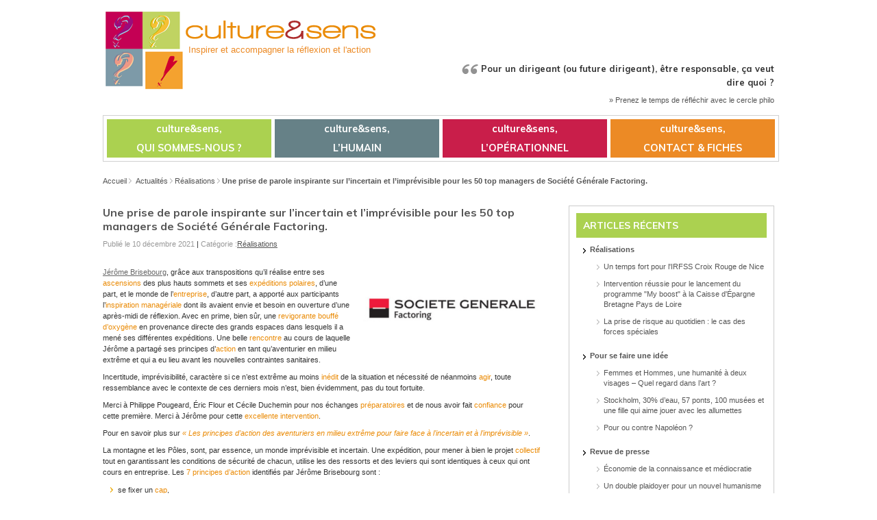

--- FILE ---
content_type: text/html; charset=UTF-8
request_url: https://www.culture-sens.fr/realisations/6242/une-prise-de-parole-inspirante-sur-lincertain-et-limprevisible-pour-les-50-top-managers-de-societe-generale-factoring
body_size: 8023
content:
<!DOCTYPE html PUBLIC "-//W3C//DTD XHTML 1.0 Strict//EN" "http://www.w3.org/TR/xhtml1/DTD/xhtml1-strict.dtd">
<html xmlns="http://www.w3.org/1999/xhtml" lang="fr-FR">

<head profile="http://gmpg.org/xfn/11">
<meta http-equiv="Content-Type" content="text/html; charset=UTF-8" />

<title>Une prise de parole inspirante sur l’incertain et l’imprévisible pour les 50 top managers de Société Générale Factoring. &#124;  culture&amp;sens</title>
<link rel="alternate" type="application/rss+xml" title="culture&amp;sens RSS Feed" href="https://www.culture-sens.fr/feed" />
<!-- <link rel="pingback" href="" /> -->

<link rel="stylesheet" href="https://www.culture-sens.fr/wp-content/themes/motion/style.css" type="text/css" media="screen" />
<link rel="stylesheet" href="https://www.culture-sens.fr/wp-content/themes/motion/style-menu-d.css" type="text/css" media="screen" />
<!--[if IE 7]>
<link rel="stylesheet"  href="https://www.culture-sens.fr/wp-content/themes/motion/ie7.css" type="text/css" media="screen" />
<![endif]-->

<!--[if lt IE 7]>
<link rel="stylesheet" href="https://www.culture-sens.fr/wp-content/themes/motion/ie6.css" type="text/css" media="screen" />
<script type="text/javascript">var clear="https://www.culture-sens.fr/wp-content/themes/motion/images/clear.gif"; //path to clear.gif</script>
<script type="text/javascript" src="https://www.culture-sens.fr/wp-content/themes/motion/js/unitpngfix.js"></script>
<![endif]-->

<meta name='robots' content='max-image-preview:large' />
<link rel='dns-prefetch' href='//www.googletagmanager.com' />
<link rel='dns-prefetch' href='//fonts.googleapis.com' />
<script type="text/javascript">
/* <![CDATA[ */
window._wpemojiSettings = {"baseUrl":"https:\/\/s.w.org\/images\/core\/emoji\/14.0.0\/72x72\/","ext":".png","svgUrl":"https:\/\/s.w.org\/images\/core\/emoji\/14.0.0\/svg\/","svgExt":".svg","source":{"concatemoji":"https:\/\/www.culture-sens.fr\/wp-includes\/js\/wp-emoji-release.min.js?ver=6.4.7"}};
/*! This file is auto-generated */
!function(i,n){var o,s,e;function c(e){try{var t={supportTests:e,timestamp:(new Date).valueOf()};sessionStorage.setItem(o,JSON.stringify(t))}catch(e){}}function p(e,t,n){e.clearRect(0,0,e.canvas.width,e.canvas.height),e.fillText(t,0,0);var t=new Uint32Array(e.getImageData(0,0,e.canvas.width,e.canvas.height).data),r=(e.clearRect(0,0,e.canvas.width,e.canvas.height),e.fillText(n,0,0),new Uint32Array(e.getImageData(0,0,e.canvas.width,e.canvas.height).data));return t.every(function(e,t){return e===r[t]})}function u(e,t,n){switch(t){case"flag":return n(e,"\ud83c\udff3\ufe0f\u200d\u26a7\ufe0f","\ud83c\udff3\ufe0f\u200b\u26a7\ufe0f")?!1:!n(e,"\ud83c\uddfa\ud83c\uddf3","\ud83c\uddfa\u200b\ud83c\uddf3")&&!n(e,"\ud83c\udff4\udb40\udc67\udb40\udc62\udb40\udc65\udb40\udc6e\udb40\udc67\udb40\udc7f","\ud83c\udff4\u200b\udb40\udc67\u200b\udb40\udc62\u200b\udb40\udc65\u200b\udb40\udc6e\u200b\udb40\udc67\u200b\udb40\udc7f");case"emoji":return!n(e,"\ud83e\udef1\ud83c\udffb\u200d\ud83e\udef2\ud83c\udfff","\ud83e\udef1\ud83c\udffb\u200b\ud83e\udef2\ud83c\udfff")}return!1}function f(e,t,n){var r="undefined"!=typeof WorkerGlobalScope&&self instanceof WorkerGlobalScope?new OffscreenCanvas(300,150):i.createElement("canvas"),a=r.getContext("2d",{willReadFrequently:!0}),o=(a.textBaseline="top",a.font="600 32px Arial",{});return e.forEach(function(e){o[e]=t(a,e,n)}),o}function t(e){var t=i.createElement("script");t.src=e,t.defer=!0,i.head.appendChild(t)}"undefined"!=typeof Promise&&(o="wpEmojiSettingsSupports",s=["flag","emoji"],n.supports={everything:!0,everythingExceptFlag:!0},e=new Promise(function(e){i.addEventListener("DOMContentLoaded",e,{once:!0})}),new Promise(function(t){var n=function(){try{var e=JSON.parse(sessionStorage.getItem(o));if("object"==typeof e&&"number"==typeof e.timestamp&&(new Date).valueOf()<e.timestamp+604800&&"object"==typeof e.supportTests)return e.supportTests}catch(e){}return null}();if(!n){if("undefined"!=typeof Worker&&"undefined"!=typeof OffscreenCanvas&&"undefined"!=typeof URL&&URL.createObjectURL&&"undefined"!=typeof Blob)try{var e="postMessage("+f.toString()+"("+[JSON.stringify(s),u.toString(),p.toString()].join(",")+"));",r=new Blob([e],{type:"text/javascript"}),a=new Worker(URL.createObjectURL(r),{name:"wpTestEmojiSupports"});return void(a.onmessage=function(e){c(n=e.data),a.terminate(),t(n)})}catch(e){}c(n=f(s,u,p))}t(n)}).then(function(e){for(var t in e)n.supports[t]=e[t],n.supports.everything=n.supports.everything&&n.supports[t],"flag"!==t&&(n.supports.everythingExceptFlag=n.supports.everythingExceptFlag&&n.supports[t]);n.supports.everythingExceptFlag=n.supports.everythingExceptFlag&&!n.supports.flag,n.DOMReady=!1,n.readyCallback=function(){n.DOMReady=!0}}).then(function(){return e}).then(function(){var e;n.supports.everything||(n.readyCallback(),(e=n.source||{}).concatemoji?t(e.concatemoji):e.wpemoji&&e.twemoji&&(t(e.twemoji),t(e.wpemoji)))}))}((window,document),window._wpemojiSettings);
/* ]]> */
</script>
<style id='wp-emoji-styles-inline-css' type='text/css'>

	img.wp-smiley, img.emoji {
		display: inline !important;
		border: none !important;
		box-shadow: none !important;
		height: 1em !important;
		width: 1em !important;
		margin: 0 0.07em !important;
		vertical-align: -0.1em !important;
		background: none !important;
		padding: 0 !important;
	}
</style>
<link rel='stylesheet' id='wp-pagenavi-css' href='https://www.culture-sens.fr/wp-content/plugins/wp-pagenavi/pagenavi-css.css?ver=2.70' type='text/css' media='all' />
<link rel='stylesheet' id='fichesouv-css' href='https://www.culture-sens.fr/wp-content/plugins/custom-fichesouvenir/css/fichesouv.css?ver=6.4.7' type='text/css' media='all' />
<link rel='stylesheet' id='fps-slider-css' href='https://www.culture-sens.fr/wp-content/themes/motion/css/fps-style.css?ver=6.4.7' type='text/css' media='all' />
<link rel='stylesheet' id='gfont-css' href='https://fonts.googleapis.com/css?family=Muli%3A400%2C400i%2C700%2C700i&#038;subset=latin-ext&#038;ver=6.4.7' type='text/css' media='all' />
<script type="text/javascript" src="https://www.culture-sens.fr/wp-includes/js/jquery/jquery.min.js?ver=3.7.1" id="jquery-core-js"></script>
<script type="text/javascript" src="https://www.culture-sens.fr/wp-includes/js/jquery/jquery-migrate.min.js?ver=3.4.1" id="jquery-migrate-js"></script>
<script type="text/javascript" id="fichesouv-form-js-extra">
/* <![CDATA[ */
var ajax_object = {"ajax_url":"https:\/\/www.culture-sens.fr\/wp-admin\/admin-ajax.php","ajax_nonce":"97abd3ab35"};
/* ]]> */
</script>
<script type="text/javascript" src="https://www.culture-sens.fr/wp-content/plugins/custom-fichesouvenir/js/fichesouvenir.js?ver=1" id="fichesouv-form-js"></script>

<!-- Extrait Google Analytics ajouté par Site Kit -->
<script type="text/javascript" src="https://www.googletagmanager.com/gtag/js?id=G-7GYWKWDNSW" id="google_gtagjs-js" async></script>
<script type="text/javascript" id="google_gtagjs-js-after">
/* <![CDATA[ */
window.dataLayer = window.dataLayer || [];function gtag(){dataLayer.push(arguments);}
gtag('set', 'linker', {"domains":["www.culture-sens.fr"]} );
gtag("js", new Date());
gtag("set", "developer_id.dZTNiMT", true);
gtag("config", "G-7GYWKWDNSW");
/* ]]> */
</script>

<!-- Arrêter l&#039;extrait Google Analytics ajouté par Site Kit -->
<link rel="https://api.w.org/" href="https://www.culture-sens.fr/wp-json/" /><link rel="alternate" type="application/json" href="https://www.culture-sens.fr/wp-json/wp/v2/posts/6242" /><link rel="EditURI" type="application/rsd+xml" title="RSD" href="https://www.culture-sens.fr/xmlrpc.php?rsd" />
<link rel="canonical" href="https://www.culture-sens.fr/realisations/6242/une-prise-de-parole-inspirante-sur-lincertain-et-limprevisible-pour-les-50-top-managers-de-societe-generale-factoring" />
<link rel='shortlink' href='https://www.culture-sens.fr/?p=6242' />
<link rel="alternate" type="application/json+oembed" href="https://www.culture-sens.fr/wp-json/oembed/1.0/embed?url=https%3A%2F%2Fwww.culture-sens.fr%2Frealisations%2F6242%2Fune-prise-de-parole-inspirante-sur-lincertain-et-limprevisible-pour-les-50-top-managers-de-societe-generale-factoring" />
<link rel="alternate" type="text/xml+oembed" href="https://www.culture-sens.fr/wp-json/oembed/1.0/embed?url=https%3A%2F%2Fwww.culture-sens.fr%2Frealisations%2F6242%2Fune-prise-de-parole-inspirante-sur-lincertain-et-limprevisible-pour-les-50-top-managers-de-societe-generale-factoring&#038;format=xml" />
<script type="text/javascript">document.documentElement.className += " js";</script>
<meta name="generator" content="Site Kit by Google 1.119.0" /></head>

<body class="post-template-default single single-post postid-6242 single-format-standard">
<div id="wrapper">

<div id="header">
<a href="https://www.culture-sens.fr">
	<div id="logo">

		<div id="desc">Inspirer et accompagner la réflexion et l&#039;action</div>
	</div><!-- /logo -->
	</a>
		
    <div class="niceQuote cf ">
		<h3><span>Pour un dirigeant (ou future dirigeant), être responsable, ça veut dire quoi ?</span></h3><p><a href='http://www.culture-sens.fr/culture-sens-pourquoi/le-cercle-philo' title='Pour un dirigeant (ou future dirigeant), être responsable, ça veut dire quoi ?' >&raquo; Prenez le temps de réfléchir avec le cercle philo</a></p>    </div>

</div><!-- /header -->

<div id="catnav">
	
    	<ul id="menu-principal" class="art-menu"><li id="menu-item-456" class="menu-item menu-item-type-post_type menu-item-object-page menu-item-has-children menu-item-456"><a href="http://www.culture-sens.fr/qui-sommes-nous/notre-concept"><span class="l"></span><span class="r"></span><span class="t">culture&#038;sens, <br />QUI SOMMES-NOUS ?</span></a>
<ul class="sub-menu">
	<li id="menu-item-4460" class="menu-item menu-item-type-post_type menu-item-object-page menu-item-4460"><a href="https://www.culture-sens.fr/qui-sommes-nous/notre-concept"><span class="l"></span><span class="r"></span><span class="t">L&rsquo;humain au cœur de l&rsquo;entreprise</span></a></li>
	<li id="menu-item-459" class="menu-item menu-item-type-taxonomy menu-item-object-category current-post-ancestor current-menu-parent current-post-parent menu-item-459"><a href="https://www.culture-sens.fr/actu/realisations"><span class="l"></span><span class="r"></span><span class="t">Réalisations</span></a></li>
	<li id="menu-item-466" class="menu-item menu-item-type-post_type menu-item-object-page menu-item-466"><a href="https://www.culture-sens.fr/?page_id=35"><span class="l"></span><span class="r"></span><span class="t">Nos intervenants</span></a></li>
	<li id="menu-item-460" class="menu-item menu-item-type-taxonomy menu-item-object-category menu-item-460"><a href="https://www.culture-sens.fr/actu/revue-de-presse"><span class="l"></span><span class="r"></span><span class="t">Revue de presse</span></a></li>
	<li id="menu-item-457" class="menu-item menu-item-type-taxonomy menu-item-object-category menu-item-457"><a href="https://www.culture-sens.fr/actu/pour-se-faire-une-idee"><span class="l"></span><span class="r"></span><span class="t">Pour se faire une idée</span></a></li>
</ul>
</li>
<li id="menu-item-4468" class="menu-item menu-item-type-post_type menu-item-object-page menu-item-has-children menu-item-4468"><a href="https://www.culture-sens.fr/l-humain"><span class="l"></span><span class="r"></span><span class="t">culture&#038;sens, <br />L&rsquo;HUMAIN</span></a>
<ul class="sub-menu">
	<li id="menu-item-469" class="menu-item menu-item-type-post_type menu-item-object-page menu-item-469"><a href="https://www.culture-sens.fr/l-humain/les-conferences"><span class="l"></span><span class="r"></span><span class="t">Les conférences</span></a></li>
	<li id="menu-item-4336" class="menu-item menu-item-type-post_type menu-item-object-page menu-item-4336"><a href="https://www.culture-sens.fr/l-humain/rayon-de-culture"><span class="l"></span><span class="r"></span><span class="t">Rayon de Culture</span></a></li>
	<li id="menu-item-536" class="menu-item menu-item-type-post_type menu-item-object-page menu-item-536"><a href="https://www.culture-sens.fr/?page_id=530"><span class="l"></span><span class="r"></span><span class="t">Les ateliers</span></a></li>
	<li id="menu-item-3930" class="menu-item menu-item-type-post_type menu-item-object-page menu-item-3930"><a href="https://www.culture-sens.fr/?page_id=3926"><span class="l"></span><span class="r"></span><span class="t">Le cinémanagement</span></a></li>
	<li id="menu-item-3548" class="menu-item menu-item-type-post_type menu-item-object-page menu-item-3548"><a href="https://www.culture-sens.fr/?page_id=3537"><span class="l"></span><span class="r"></span><span class="t">Le e-learning</span></a></li>
</ul>
</li>
<li id="menu-item-464" class="menu-item menu-item-type-post_type menu-item-object-page menu-item-has-children menu-item-464"><a href="https://www.culture-sens.fr/l-operationnel"><span class="l"></span><span class="r"></span><span class="t">culture&#038;sens, <br />L&rsquo;OPÉRATIONNEL</span></a>
<ul class="sub-menu">
	<li id="menu-item-468" class="menu-item menu-item-type-post_type menu-item-object-page menu-item-468"><a href="https://www.culture-sens.fr/l-operationnel/le-management-de-lart"><span class="l"></span><span class="r"></span><span class="t">Le management par l&rsquo;art</span></a></li>
	<li id="menu-item-4564" class="menu-item menu-item-type-post_type menu-item-object-page menu-item-4564"><a href="https://www.culture-sens.fr/?page_id=3807"><span class="l"></span><span class="r"></span><span class="t">Le théâtre au service de l&rsquo;entreprise</span></a></li>
	<li id="menu-item-4565" class="menu-item menu-item-type-post_type menu-item-object-page menu-item-4565"><a href="https://www.culture-sens.fr/l-operationnel/le-cercle-philo"><span class="l"></span><span class="r"></span><span class="t">Le cercle philo</span></a></li>
	<li id="menu-item-467" class="menu-item menu-item-type-post_type menu-item-object-page menu-item-467"><a href="https://www.culture-sens.fr/?page_id=33"><span class="l"></span><span class="r"></span><span class="t">Les journées Red Rabbit</span></a></li>
</ul>
</li>
<li id="menu-item-471" class="menu-item menu-item-type-post_type menu-item-object-page menu-item-has-children menu-item-471"><a href="http://www.culture-sens.fr/cultures-sens-et-apres/retrouver-les-fiches-souvenirs/"><span class="l"></span><span class="r"></span><span class="t">culture&#038;sens, <br />CONTACT &#038; FICHES</span></a>
<ul class="sub-menu">
	<li id="menu-item-462" class="menu-item menu-item-type-post_type menu-item-object-page menu-item-462"><a href="https://www.culture-sens.fr/cultures-sens-et-apres/retrouver-les-fiches-souvenirs"><span class="l"></span><span class="r"></span><span class="t">Retrouver les fiches souvenirs</span></a></li>
	<li id="menu-item-4337" class="menu-item menu-item-type-post_type menu-item-object-page menu-item-4337"><a href="https://www.culture-sens.fr/cultures-sens-et-apres/nous-inspirer"><span class="l"></span><span class="r"></span><span class="t">Nous inspirer</span></a></li>
	<li id="menu-item-4338" class="menu-item menu-item-type-post_type menu-item-object-page menu-item-4338"><a href="https://www.culture-sens.fr/cultures-sens-et-apres/nous-contacter"><span class="l"></span><span class="r"></span><span class="t">Nous contacter</span></a></li>
</ul>
</li>
</ul>	
</div><!-- /catnav -->



<div id="breadcrumbs"><a href="https://www.culture-sens.fr" title=">culture&amp;sens">Accueil</a> <img src="https://www.culture-sens.fr/wp-content/themes/motion/images/BlockContentBullets-gris.png" alt=">"/>&nbsp; <a href="#">Actualit&eacute;s</a> <img src="https://www.culture-sens.fr/wp-content/themes/motion/images/BlockContentBullets-gris.png" alt=">"/>&nbsp;<a href="https://www.culture-sens.fr/actu/realisations" rel="category tag">Réalisations</a>&nbsp;<img src="https://www.culture-sens.fr/wp-content/themes/motion/images/BlockContentBullets-gris.png" alt=">"/>&nbsp;<strong><a href="https://www.culture-sens.fr/realisations/6242/une-prise-de-parole-inspirante-sur-lincertain-et-limprevisible-pour-les-50-top-managers-de-societe-generale-factoring" title="Une prise de parole inspirante sur l’incertain et l’imprévisible pour les 50 top managers de Société Générale Factoring.">Une prise de parole inspirante sur l’incertain et l’imprévisible pour les 50 top managers de Société Générale Factoring.</a></strong></div>

<div id="main">

	<div id="content">

		
		
		
		<div class="post" id="post-6242">
		

			<div class="posttop">
				<h3 class="posttitle">
                	<a href="https://www.culture-sens.fr/realisations/6242/une-prise-de-parole-inspirante-sur-lincertain-et-limprevisible-pour-les-50-top-managers-de-societe-generale-factoring" rel="bookmark" title="Lien permanent versUne prise de parole inspirante sur l’incertain et l’imprévisible pour les 50 top managers de Société Générale Factoring.">Une prise de parole inspirante sur l’incertain et l’imprévisible pour les 50 top managers de Société Générale Factoring.</a>
                </h3>
				<div class="postmetatop">
					<div class="categs">
							<span>Publié le 10 décembre 2021</span> 
                            | <span>Cat&eacute;gorie :</span><a href="https://www.culture-sens.fr/actu/realisations" rel="category tag">Réalisations</a>                     </div>
					
				</div>
			</div>

			<div class="postcontent">
				<img width="260" height="130" src="https://www.culture-sens.fr/wp-content/uploads/2021/12/Logo-Societe-Generale-Factoring-400-200-260x130.png" class="alignright wp-post-image" alt="" decoding="async" srcset="https://www.culture-sens.fr/wp-content/uploads/2021/12/Logo-Societe-Generale-Factoring-400-200-260x130.png 260w, https://www.culture-sens.fr/wp-content/uploads/2021/12/Logo-Societe-Generale-Factoring-400-200.png 400w" sizes="(max-width: 260px) 100vw, 260px" />
<p><a href="http://www.culture-sens.fr/qui-sommes-nous/nos-intervenants">Jérôme Brisebourg</a>, grâce aux transpositions qu’il réalise entre ses <span style="color:#ea8b07" class="has-inline-color">ascensions</span> des plus hauts sommets et ses <span style="color:#ea8b07" class="has-inline-color">expéditions polaires</span>, d’une part, et le monde de l’<span style="color:#ea8b07" class="has-inline-color">entreprise</span>, d’autre part, a apporté aux participants l’<span style="color:#ea8b07" class="has-inline-color">inspiration managériale</span> dont ils avaient envie et besoin en ouverture d’une après-midi de réflexion. Avec en prime, bien sûr, une <span style="color:#ea8b07" class="has-inline-color">revigorante bouffé d’oxygène</span> en provenance directe des grands espaces dans lesquels il a mené ses différentes expéditions. Une belle <span style="color:#ea8b07" class="has-inline-color">rencontre</span> au cours de laquelle Jérôme a partagé ses principes d’<span style="color:#ea8b07" class="has-inline-color">action</span> en tant qu’aventurier en milieu extrême et qui a eu lieu avant les nouvelles contraintes sanitaires.</p>



<span id="more-6242"></span>



<p>Incertitude, imprévisibilité, caractère si ce n’est extrême au moins <span style="color:#ea8b07" class="has-inline-color">inédit</span> de la situation et nécessité de néanmoins <span style="color:#ea8b07" class="has-inline-color">agir</span>, toute ressemblance avec le contexte de ces derniers mois n’est, bien évidemment, pas du tout fortuite.</p>



<p>Merci à Philippe Pougeard, Éric Flour et Cécile Duchemin pour nos échanges <span style="color:#ea8b07" class="has-inline-color">préparatoires</span> et de nous avoir fait <span style="color:#ea8b07" class="has-inline-color">confiance</span> pour cette première. Merci à Jérôme pour cette <span style="color:#ea8b07" class="has-inline-color">excellente intervention</span>. </p>



<p>Pour en savoir plus sur <em><span style="color:#ea8b07" class="has-inline-color">« Les principes d’action des aventuriers en milieu extrême pour faire face à l’incertain et à l’imprévisible »</span></em>.</p>



<p>La montagne et les Pôles, sont, par essence, un monde imprévisible et incertain. Une expédition, pour mener à bien le projet <span style="color:#ea8b07" class="has-inline-color">collectif</span> tout en garantissant les conditions de sécurité de chacun, utilise les des ressorts et des leviers qui sont identiques à ceux qui ont cours en entreprise. Les <span style="color:#ea8b07" class="has-inline-color">7 principes d’action</span> identifiés par Jérôme Brisebourg sont :</p>



<ul><li>se fixer un <span style="color:#ea8b07" class="has-inline-color">cap</span>,</li><li>se <span style="color:#ea8b07" class="has-inline-color">préparer</span>, car rien ne se passera comme prévu,</li><li>définir les <span style="color:#ea8b07" class="has-inline-color">règles de vie</span> pour être réactifs en situation,</li><li>gérer son <span style="color:#ea8b07" class="has-inline-color">énergie</span> dans la durée,</li><li>se focaliser sur les éléments sur lesquels <span style="color:#ea8b07" class="has-inline-color">on peut</span> agir,</li><li><span style="color:#ea8b07" class="has-inline-color">faire avec</span> les moyens du bord,</li><li><span style="color:#ea8b07" class="has-inline-color">apprendre</span> et progresser.</li></ul>



<p><span style="color:#ea8b07" class="has-inline-color">Notre intervenant : Jérôme Brisebourg. </span>2ème Français à avoir accompli le challenge <em><span style="color:#ea8b07" class="has-inline-color">Explorers’ Grand Slam</span></em> (2004-2020), à savoir en alpinisme, l’ascension des <em><span style="color:#ea8b07" class="has-inline-color">Seven Summits</span></em> (ascension du sommet le plus haut des 7 continents, dont l’Everest) et en expéditions <span style="color:#ea8b07" class="has-inline-color">polaires</span> : Pôle Nord (last degree) et Pôle Sud (voie Amundsen)). En plus d’être un aventurier accompli, il intervient également sur le thème de la <span style="color:#ea8b07" class="has-inline-color">performance</span> individuelle et collective en management (opérationnel et comportemental), en team building et en performance commerciale. Il a 20 ans d’expériences dans le domaine du conseil opérationnel et de la formation (Consultant, Manager, Associé), dont 5 ans passés au sein du leader européen de la formation.</p>



<figure class="wp-block-image size-large"><img fetchpriority="high" decoding="async" width="600" height="345" src="http://www.culture-sens.fr/wp-content/uploads/2020/12/Jérôme-Brisebourg-Pôle-Sud-photo-solo-600x345.jpg" alt="" class="wp-image-6175" srcset="https://www.culture-sens.fr/wp-content/uploads/2020/12/Jérôme-Brisebourg-Pôle-Sud-photo-solo-600x345.jpg 600w, https://www.culture-sens.fr/wp-content/uploads/2020/12/Jérôme-Brisebourg-Pôle-Sud-photo-solo-260x149.jpg 260w, https://www.culture-sens.fr/wp-content/uploads/2020/12/Jérôme-Brisebourg-Pôle-Sud-photo-solo-768x441.jpg 768w, https://www.culture-sens.fr/wp-content/uploads/2020/12/Jérôme-Brisebourg-Pôle-Sud-photo-solo.jpg 1170w" sizes="(max-width: 600px) 100vw, 600px" /></figure>
				
				<div class="clear"></div>
			</div>
			 <div class="postmetabottom">
            	&nbsp;|&nbsp;Mot-clés : <a href="https://www.culture-sens.fr/mot-cle/aventure" rel="tag">aventure</a>, <a href="https://www.culture-sens.fr/mot-cle/imprevisible" rel="tag">imprévisible</a>, <a href="https://www.culture-sens.fr/mot-cle/incertain" rel="tag">incertain</a>, <a href="https://www.culture-sens.fr/mot-cle/jerome-brisebourg" rel="tag">Jérôme Brisebourg</a>, <a href="https://www.culture-sens.fr/mot-cle/management" rel="tag">management</a>, <a href="https://www.culture-sens.fr/mot-cle/societe-generale" rel="tag">Société Générale</a>                <span>&nbsp;</span>
            </div>
            <div class="postcontent linkpages">
				
				<br /><br /><h5>&raquo; A lire également dans même catégorie :</h5><ul><li><a href="https://www.culture-sens.fr/realisations/6256/un-temps-fort-pour-lirfss-croix-rouge-de-nice" title="Un temps fort pour l&rsquo;IRFSS Croix Rouge de Nice">Un temps fort pour l&rsquo;IRFSS Croix Rouge de Nice</a></li><li><a href="https://www.culture-sens.fr/realisations/6249/intervention-reussie-pour-le-lancement-du-programme-my-boost-a-la-caisse-depargne-bretagne-pays-de-loire" title="Intervention réussie pour le lancement du programme « My boost » à la Caisse d&rsquo;Épargne Bretagne Pays de Loire">Intervention réussie pour le lancement du programme « My boost » à la Caisse d&rsquo;Épargne Bretagne Pays de Loire</a></li><li><a href="https://www.culture-sens.fr/realisations/6245/la-prise-de-risque-au-quotidien-le-cas-des-forces-speciales" title="La prise de risque au quotidien : le cas des forces spéciales">La prise de risque au quotidien : le cas des forces spéciales</a></li><li><a href="https://www.culture-sens.fr/realisations/6235/un-premiere-reussie-sur-le-theme-du-handicap" title="Un première réussie sur le thème du handicap.">Un première réussie sur le thème du handicap.</a></li><li><a href="https://www.culture-sens.fr/realisations/6231/quatre-prises-de-parole-impactantes-lors-des-xixemes-journees-nationales-detudes-des-directeurs-de-soins" title="Quatre prises de parole impactantes lors des XIXèmes journées nationales d&rsquo;études des Directeurs de Soins">Quatre prises de parole impactantes lors des XIXèmes journées nationales d&rsquo;études des Directeurs de Soins</a></li></ul>            </div>

		</div><!-- /post -->

		<div id="comments">
				<!-- WP 2.7 and above -->
				
				</div><!-- /comments -->

		
		

	</div><!-- /content -->

	
<div id="sidebar"
	
	class="sidebar0"    >
    <ul>
    <li id="execphp-3" class="boxed widget widget_execphp"><h3 class="widgettitle">Articles récents</h3>			<div class="execphpwidget"><ul><li><strong><a href="https://www.culture-sens.fr/actu/realisations" title="">Réalisations</a></strong><br /><ul><li><a href="https://www.culture-sens.fr/realisations/6256/un-temps-fort-pour-lirfss-croix-rouge-de-nice">Un temps fort pour l'IRFSS Croix Rouge de Nice</a></li><li><a href="https://www.culture-sens.fr/realisations/6249/intervention-reussie-pour-le-lancement-du-programme-my-boost-a-la-caisse-depargne-bretagne-pays-de-loire">Intervention réussie pour le lancement du programme "My boost" à la Caisse d'Épargne Bretagne Pays de Loire</a></li><li><a href="https://www.culture-sens.fr/realisations/6245/la-prise-de-risque-au-quotidien-le-cas-des-forces-speciales">La prise de risque au quotidien : le cas des forces spéciales</a></li></ul></li><li><strong><a href="https://www.culture-sens.fr/actu/pour-se-faire-une-idee" title="">Pour se faire une idée</a></strong><br /><ul><li><a href="https://www.culture-sens.fr/pour-se-faire-une-idee/6202/femmes-et-hommes-une-humanite-a-deux-visages-quel-regard-dans-lart">Femmes et Hommes, une humanité à deux visages – Quel regard dans l’art ?</a></li><li><a href="https://www.culture-sens.fr/pour-se-faire-une-idee/6078/stockholm-30-deau-57-ponts-100-musees-et-une-%ef%ac%81-lle-qui-aime-jouer-avec-les-allumettes">Stockholm, 30% d’eau, 57 ponts, 100 musées et une fille qui aime jouer avec les allumettes</a></li><li><a href="https://www.culture-sens.fr/pour-se-faire-une-idee/6057/pour-ou-contre-napoleon">Pour ou contre Napoléon ?</a></li></ul></li><li><strong><a href="https://www.culture-sens.fr/actu/revue-de-presse" title="">Revue de presse</a></strong><br /><ul><li><a href="https://www.culture-sens.fr/revue-de-presse/5397/economie-de-la-connaissance-et-mediocratie">Économie de la connaissance et médiocratie</a></li><li><a href="https://www.culture-sens.fr/revue-de-presse/5323/un-double-plaidoyer-pour-un-nouvel-humanisme">Un double plaidoyer pour un nouvel humanisme</a></li><li><a href="https://www.culture-sens.fr/revue-de-presse/5259/qua-appris-google-de-sa-quete-a-batir-lequipe-parfaite">Qu’a appris Google de sa quête à bâtir l’équipe parfaite ?</a></li></ul></li></ul></div>
		</li>	</ul>
</div><!-- /sidebar -->
</div><!-- /main -->


<div id="footer">

	<div class="foot1">
		<ul>
			<li id="text-3" class="widget widget_text"><h3 class="widgettitle">Contact</h3>			<div class="textwidget">149 avenue du Maine, 75014 Paris<br/>

Tél : 01.48.06.23.12<br/>

<br/><br/>
&#155; <a href="http://www.culture-sens.fr/cultures-sens-et-apres/nous-contacter/">Pour nous contacter par email</a></div>
		</li>		</ul>
	</div>

	<div class="foot2">
		<ul>
			<li id="text-4" class="widget widget_text"><h3 class="widgettitle">Retrouver</h3>			<div class="textwidget"><ul><li><img src="http://www.culture-sens.fr/wp-content/uploads/2011/01/PictosFiche_100x54.jpg" alt="Retrouvez les fiches souvenir" class="alignright"/> Vous avez participé à une session ?<br />&#155; <a href="http://www.culture-sens.fr/cultures-sens-et-apres/retrouver-les-fiches-souvenirs/">Retrouvez les fiches souvenir</a></li></ul></div>
		</li>		</ul>
	</div>

	<div class="foot3">
		<ul>
			 <li id="nav_menu-3" class="widget widget_nav_menu"><div class="menu-footer-container"><ul id="menu-footer" class="menu"><li id="menu-item-454" class="menu-item menu-item-type-post_type menu-item-object-page menu-item-454"><a href="https://www.culture-sens.fr/plan-du-site">Plan du site</a></li>
<li id="menu-item-453" class="menu-item menu-item-type-post_type menu-item-object-page menu-item-453"><a href="https://www.culture-sens.fr/credits">Crédits</a></li>
<li id="menu-item-452" class="menu-item menu-item-type-post_type menu-item-object-page menu-item-452"><a href="https://www.culture-sens.fr/mentions-legales">Mentions légales</a></li>
<li id="menu-item-455" class="menu-item menu-item-type-custom menu-item-object-custom menu-item-455"><a href="http://#">© 2010 &#8211; Tout droits réservés</a></li>
</ul></div></li>		</ul>
	</div>

</div><!-- /footer -->

<div id="credits">
	<div id="creditsleft">
        </div>
	<div id="creditsright"><a href="#top">&#91; Retour en haut &#93;</a></div>
</div><!-- /credits -->

<script type="text/javascript" src="https://www.culture-sens.fr/wp-content/plugins/page-links-to/dist/new-tab.js?ver=3.3.6" id="page-links-to-js"></script>
</div><!-- /wrapper -->
</body>
</html>

--- FILE ---
content_type: text/css
request_url: https://www.culture-sens.fr/wp-content/plugins/custom-fichesouvenir/css/fichesouv.css?ver=6.4.7
body_size: 489
content:
@charset "utf-8";
/* CSS Document */

#search_fiche:hover{
	cursor:pointer;	
}

#search_fiche{
	width: 175px;
    height: 40px;
    font-size: 12px;
    font-weight: bold;
    text-transform: uppercase;
}
#code_session_id{
	width: 175px;
    height:30px;
	font-size: 12px;
	padding:5px;
}

.load-container{
	width:100%;
	height:50px;
}

.loading{
	background-image:url('./img/loading@2x.gif');
	background-repeat:no-repeat;
	background-position:50% -70px;
	width:inherit;
	height:inherit;
	display:none;
}

/******************* Tableau Liste des fiches souvenir */

/*Ligne TR dans Tableau fiche souvenir */
.TRFicheSouvenir td{
	background-color:#F0BB39;	
	text-align:center;
	padding:10px 0px;
}

/* Tableau fiche souvenir*/
#TABFicheSouvenir{
	border:1px solid #F0BB39;
	width:100%;
}

.TBODYFicheSouvenir td{
	border-bottom:1px dotted #CCCCCC;
	padding-left:0px;
	padding-right:5px;
}
.title-fiche{
	float:left;
	width:90%;
}
.icon-fiche{
	display:inline-block;
	width:40px;
	height:50px;
	float:left;
	margin-right:10px;
}
.icon-fiche:after{
	content: "\f491";
	position:relative;
	top:20px;
	font-family:dashicons;
	font-size:48px;
	font-style:normal;
	color:#CCC;
}
